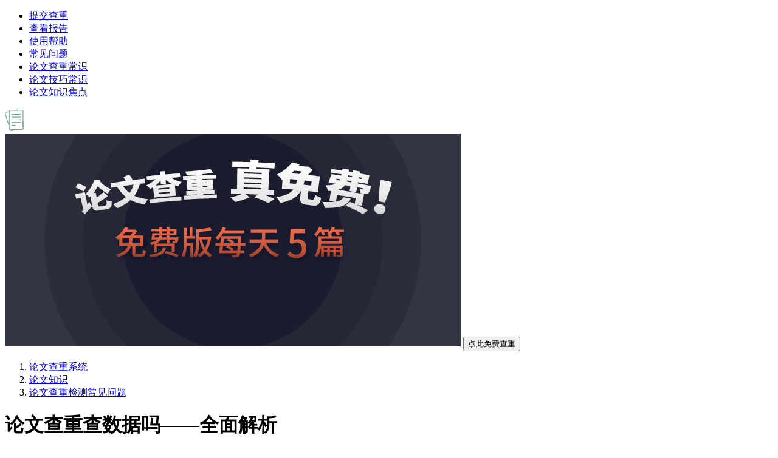

--- FILE ---
content_type: text/html; charset=UTF-8
request_url: https://m.paperpass.com/faq/18055.html
body_size: 8791
content:
<!DOCTYPE html>
<html lang="zh-CN">
<head>
    <meta charset="UTF-8">
    <meta name="viewport" content="width=device-width, initial-scale=1,maximum-scale=1, user-scalable=no">
    <meta name="format-detection" content="telephone=no, email=no" />  <!--禁止浏览器自动的识别电话和邮箱-->
    <meta name="apple-mobile-web-app-capable" content="yes"/>  <!--是否启用 WebApp 全屏模式，删除苹果默认的工具栏和菜单栏-->
    <meta name="apple-mobile-web-app-status-bar-style" content="black"/>  <!--设置苹果工具栏颜色-->
    <meta name="mobile-agent" content="format=html5;url=https://www.paperpass.com/faq/18055.html">
    <meta name="applicable-device" content="mobile">
    <link rel="canonical" href="https://www.paperpass.com/faq/18055.html">
    <meta name="csrf-param" content="_csrf">
<meta name="csrf-token" content="__1S3qJtR-r4oK-oMaJiGqoQ-3js_pPAN2HW8OvYaWXMzTuo7hkdubfxmelAxzNR5HfOHd3G2oQPCODDu7MkUA==">
    <title>论文查重查数据吗——全面解析-PaperPass论文查重网</title>
    <meta name="keywords" content="论文查重查数据吗——全面解析">
<meta name="description" content="简介">
<link href="/css/mui.min.css?v=1587087250" rel="stylesheet">
<link href="/css/base.css?v=1737338618" rel="stylesheet">
<script src="/js/zhuge.js?v=1678153361"></script>    <script type="text/javascript">
        window._agl = [];
        (function () {
            _agl.push(
                ['production', '_f7L2XwGXjyszb4d1e2oxPybgD']
            );
            (function () {
                var agl = document.createElement('script');
                agl.type = 'text/javascript';
                agl.async = true;
                agl.src = 'https://fxgate.baidu.com/angelia/fcagl.js?production=_f7L2XwGXjyszb4d1e2oxPybgD';
                var s = document.getElementsByTagName('script')[0];
                s.parentNode.insertBefore(agl, s);
            })();
        })();
    </script>
</head>

<body>
<div class="mui-off-canvas-wrap mui-draggable mui-slide-in">
    <div id="backdrop" class="mui-off-canvas-backdrop">
        <aside class="mui-off-canvas-right">
            <div class="mui-scroll-wrapper">
                <div class="mui-scroll">
                    <header class="mui-bar mui-bar-nav header">
                        <span></span>
                        <span class="mui-icon mui-action-menu mui-icon-bars mui-pull-right"></span>
                    </header>
                    <div class="nav-list">
                        <ul class="mui-table-view">
                            <li class="mui-table-view-cell">
                                <a href="https://m.paperpass.com/login?type=index" class="mui-navigate-right">提交查重</a>
                            </li>
                            <li class="mui-table-view-cell">
                                <a href="https://m.paperpass.com/login?type=report" class="mui-navigate-right">查看报告</a>
                            </li>
                            <li class="mui-table-view-cell">
                                <a href="https://m.paperpass.com/help/" class="mui-navigate-right">使用帮助</a>
                            </li>
                            <li class="mui-table-view-cell">
                                <a href="https://m.paperpass.com/faq/" class="mui-navigate-right">常见问题</a>
                            </li>
                            <li class="mui-table-view-cell">
                                <a href="https://m.paperpass.com/knowledge/chachong/" class="mui-navigate-right">论文查重常识</a>
                            </li>
                            <li class="mui-table-view-cell">
                                <a href="https://m.paperpass.com/knowledge/lunwen/" class="mui-navigate-right">论文技巧常识</a>
                            </li>
                            <li class="mui-table-view-cell">
                                <a href="https://m.paperpass.com/topic/" class="mui-navigate-right">论文知识焦点</a>
                            </li>
                        </ul>
                    </div>
                </div>
            </div>
        </aside>
    </div>
            <div class="mui-inner-wrap">
    <header class="mui-bar mui-bar-nav header">
        <a class="mui-action-back mui-icon mui-icon-left-nav mui-pull-left"></a>
        <a href="https://m.paperpass.com/" class="logo">
            <img src="/images/PP_logo.png" alt="PaperPass论文检测" />
        </a>
        <div class="header-right">
            <span class="mui-icon"></span>
            <span class="mui-icon mui-action-menu mui-icon-bars mui-pull-right"></span>
        </div>
    </header>
    <div class="mui-content mui-scroll-wrapper">
        <div class="mui-scroll">
            <div class="mui-slider slider">
                <div class="mui-slider-group">
                    <div class="mui-slider-item active">
                        <img src="/images/banner.jpg">
                        <button class="btn btn-openwechat">点此免费查重</button>
                    </div>
                </div>
            </div>
            <div class="PP_breadcrumb">
                <ol class="breadcrumb PP_autocut">
                    <li><a href="https://m.paperpass.com/">论文查重系统</a></li>
                    <li><a href="https://m.paperpass.com/knowledge/">论文知识</a></li>
                    <li class="active"><a href="https://m.paperpass.com/faq/">论文查重检测常见问题</a></li>
                </ol>
            </div>

            <div class="common_sense_article">
                <div class="article-title">
                    <h1>论文查重查数据吗——全面解析</h1>
                    <div class="sub">
                        <div class="sub-left">
                            <span>PaperPass论文检测网</span>
                            <span>2023-12-19</span>
                        </div>
                        <div class="art-collection">
<!--                            <img src="/images/sm-col.png" alt="收藏文章">-->
<!--                            <span>收藏</span>-->
                        </div>
                    </div>
                </div>
                <div class="article-content">
                    <h2><img   src="https://static.paperpass.com/cms/2023/12/19/20231219658132ffd6fe166674.png?x-oss-process=image/resize,m_fixed,w_335">简介</h2>

<p>在如今的学术界，学术诚信变得越来越重要。毫无疑问，论文查重是学术诚信的一部分。但是，是否论文查重也会涉及到查数据呢？在本文中，我们将深入探讨这个问题，帮助读者了解论文查重的相关内容。</p>

<h2>什么是论文查重？</h2>

<p>论文查重是一种用来检测学术论文原创性和防止抄袭的方法。它通过将论文与现有的学术数据库进行比对，以识别相似的文本或其他剽窃行为。查重软件通常会使用文本匹配算法，将论文与已发布的论文、期刊文章、互联网文章和其他来源进行比对。</p>

<h2>论文查重的过程</h2>

<p>论文查重的过程可以分为以下几个步骤：</p>

<ol>
	<li>
	<p>提交论文：学生或研究人员将他们的论文提交给指定的查重平台或学术机构。</p>
	</li>
	<li>
	<p>文本比对：查重软件会将提交的论文与大量的学术数据库进行比对。这些数据库包括已发表的学术论文、期刊文章和互联网上的其他内容。</p>
	</li>
	<li>
	<p>检测重复文本：查重软件会分析论文中的文本，并标识出与已有文献相似的部分。这些相似部分可能是来自其他来源的直接引用、剽窃或意外的重复。</p>
	</li>
	<li>
	<p>提供查重报告：查重软件将生成一份查重报告，详细说明论文中的相似部分，并提供相应的引用或来源。</p>
	</li>
</ol>

<h2>论文查重涉及的数据</h2>

<p>在论文查重的过程中，查重软件会使用大量的数据来进行比对和分析。这些数据包括但不限于以下内容：</p>

<ul>
	<li>已发表的学术论文和期刊文章</li>
	<li>学术数据库中的文献</li>
	<li>公共领域的文献和资料</li>
	<li>互联网上的文本内容</li>
</ul>

<p>综上所述，论文查重确实涉及到查数据。</p>

<h2>论文查重的目的</h2>

<p>论文查重的主要目的是确保学术研究的原创性，并提供一个诚信的学术环境。以下是一些论文查重的常见目的：</p>

<ol>
	<li>
	<p>防止抄袭：通过比对已有文献和其他来源的内容，查重软件可以检测到论文中的抄袭行为。</p>
	</li>
	<li>
	<p>保护学术诚信：论文查重是学术界维护学术诚信的一种重要手段。它能够识别出剽窃和学术不端行为，以保护学术界的信誉。</p>
	</li>
	<li>
	<p>提供参考：查重报告中提供的引用和文献信息可以帮助作者正确引用已有文献，并为读者提供进一步阅读的参考。</p>
	</li>
	<li>
	<p>提高学术品质：论文查重的存在促使学生和研究人员更加谨慎地撰写论文，从而提高论文的学术水平和品质。</p>
	</li>
</ol>

<h2>论文查重的常见软件</h2>

<p>现如今，有许多论文查重软件可供选择。以下是其中一些广泛使用的查重工具：</p>

<ol>
	<li>
	<p>Turnitin：Turnitin是目前最常用的论文查重软件之一。它不仅能够检测抄袭行为，还可以提供语法和拼写等方面的建议。</p>
	</li>
	<li>
	<p>iThenticate：iThenticate专注于学术出版物领域的查重服务。它将论文与数百万篇已发表的期刊文章进行比对，以确保论文的原创性和学术价值。</p>
	</li>
	<li>
	<p>Grammarly：除了语法和拼写检查功能外，Grammarly也提供了查重服务。它能够检测到与互联网上的文本相似的部分，并提供相应的引用建议。</p>
	</li>
	<li>
	<p>Copyscape：Copyscape主要用于检测互联网上的抄袭行为。它可以帮助作者检查自己的内容是否被其他网站复制。</p>
	</li>
</ol>

<p>以上的这些软件都提供了验证论文原创性和防止抄袭的功能。</p>

<h2>常见问题解答</h2>

<h3>论文查重会泄露个人隐私吗？</h3>

<p>不会。论文查重软件只会比对文本内容，不会获取或存储任何个人隐私信息。所以，不用担心论文查重会泄露个人隐私。</p>

<h3>论文查重是否会导致学术不公平？</h3>

<p>论文查重与学术不公平没有直接的联系。论文查重的目的是确认学术研究的原创性，并建立一个公正的学术环境。每个学生和研究人员都应该遵守同样的学术规范。</p>

<h3>是否所有的论文都需要进行查重？</h3>

<p>大部分学术机构和期刊都要求论文进行查重。这是为了保护学术诚信和维护学术水平。因此，我们强烈建议所有学生和研究人员在提交论文之前进行查重。</p>

<h2>结论</h2>

<p>通过本文的解析，我们可以得出结论：论文查重涉及到查数据。通过将论文与已有的学术数据库进行比对，查重软件可以识别相似的文本或其他剽窃行为。论文查重的目的是确保学术研究的原创性，并提供一个诚信的学术环境。因此，在写作任何论文时，请务必牢记论文查重的重要性，遵守学术规范，保证学术水平和诚信。</p>
                    <div class="article-bottom">
                                                <div class="readNum">阅读量: <span>12687</span></div>
                    </div>
                </div>
                <div class="learn_more"><span class="text">展开全文</span><span class="mui-icon mui-icon-arrowdown"></span></div>
                <div class="signother"><span>PaperPass论文检测系统</span></div>
                <div class="disclaimer">免责声明：内容由用户自发上传，本站不拥有所有权，不担责。发现抄袭可联系客服举报并提供证据，查实即删。</div>
                <div class="up_down_article">
                    <ul class="clearfix">
                                                    <li class="previous">上一篇:<a href="https://m.paperpass.com/faq/18054.html" class="PP_autocut">论文查重查教材吗：解答你的疑惑</a></li>
                                                                            <li class="next">下一篇:<a href="https://m.paperpass.com/faq/18056.html" class="PP_autocut">论文查重查期刊吗- 了解学术论文的重要性和可靠性</a></li>
                                            </ul>
                </div>
            </div>

                                <div class="common-sense recom-detail">
                        <div class="common-sense-header">
                            <a href="" class="title">相关推荐</a>
                            <div class="refresh"><span class="mui-icon mui-icon-loop"></span>换一批</div>
                        </div>
                        <div class="segmented-control-content">
                            <ul class="mui-table-view tab1" style="display: block;">
                                                                                                                                                        <li class="mui-table-view-cell"><a
                                                    href="https://m.paperpass.com/faq/17863.html">查重：确保高质量作品的重要步骤</a>
                                            </li>
                                                                                                                                                                <li class="mui-table-view-cell"><a
                                                    href="https://m.paperpass.com/faq/18464.html">论文表格查重吗-——一个全面的指南</a>
                                            </li>
                                                                                                                                                                <li class="mui-table-view-cell"><a
                                                    href="https://m.paperpass.com/faq/18945.html">电大法学毕业论文（了解研究生论文写作技巧和要领）</a>
                                            </li>
                                                                                                                                                                <li class="mui-table-view-cell"><a
                                                    href="https://m.paperpass.com/faq/19238.html">西电毕业论文模板 （最佳模板和指南）</a>
                                            </li>
                                                                                                                                                                <li class="mui-table-view-cell"><a
                                                    href="https://m.paperpass.com/faq/19162.html">结构设计毕业论文（如何成功写作和完成）</a>
                                            </li>
                                                                                                                                                                                                                                                                                                                                                                                                                                                                                                                                    </ul>


                            <ul class="mui-table-view tab2" style="display: none;">
                                                                                                                                                                                                                                                                                                                                                                                                                                                                                                                                                    <li class="mui-table-view-cell"><a
                                                    href="https://m.paperpass.com/faq/17979.html">论文查重不得超过</a>
                                            </li>
                                                                                                                                                                <li class="mui-table-view-cell"><a
                                                    href="https://m.paperpass.com/faq/19434.html">论文格式正文字体（提升论文呈现效果的重要一环）</a>
                                            </li>
                                                                                                                                                                <li class="mui-table-view-cell"><a
                                                    href="https://m.paperpass.com/faq/18212.html">学术论文抽查会查重吗——了解重要的学术诚信问题</a>
                                            </li>
                                                                                                                                                                <li class="mui-table-view-cell"><a
                                                    href="https://m.paperpass.com/faq/19318.html">高中有毕业论文吗（了解高中教育制度中的毕业论文政策）</a>
                                            </li>
                                                                                                                                                                <li class="mui-table-view-cell"><a
                                                    href="https://m.paperpass.com/faq/18090.html">论文查重目录算吗：全面了解论文查重目录的作用和效果</a>
                                            </li>
                                                                                                                                        </ul>
                        </div>
                    </div>
                
            <div class="common-sense detail-cnki">
                <div class="common-sense-header">
                                            <a href="https://m.paperpass.com/knowledge/" class="title">论文知识</a>
                    
                    <div class="mui-segmented-control new-hot">
                        <a href="#item1" class="mui-control-item mui-active">最新</a>
                        <a href="#item2" class="mui-control-item">最热</a>
                    </div>
                </div>
                <div class="segmented-control-content">
                    <div id="item1" class="mui-control-content mui-active">
                        <ul class="mui-table-view">
                                                                                                            <li class="mui-table-view-cell"><a href="https://m.paperpass.com/knowledge/23609.html">AI论文查重怎么查？这份超全指南教你精准识别与优化</a></li>
                                                                                    <li class="mui-table-view-cell"><a href="https://m.paperpass.com/knowledge/23608.html">AI论文查重率飙升？别慌，这可能是“技术性重复”在捣鬼</a></li>
                                                                                    <li class="mui-table-view-cell"><a href="https://m.paperpass.com/knowledge/23607.html">AI查重怎么检测？揭秘算法逻辑与高效应对策略</a></li>
                                                                                    <li class="mui-table-view-cell"><a href="https://m.paperpass.com/knowledge/23606.html">论文AI查重率到底怎么算的？一文拆解其核心原理与应对策略</a></li>
                                                                                    <li class="mui-table-view-cell"><a href="https://m.paperpass.com/knowledge/23605.html">AI论文综述怎么写？查重与润色全攻略，告别“文献堆砌”与“重复率高”</a></li>
                                                                                    <li class="mui-table-view-cell"><a href="https://m.paperpass.com/knowledge/23604.html">英文论文查重，AI技术能帮上忙吗？这些关键点你必须知道</a></li>
                                                                                    <li class="mui-table-view-cell"><a href="https://m.paperpass.com/knowledge/23603.html">AI写的论文查重率一定高吗？深度解析与降重实战指南</a></li>
                                                                                    <li class="mui-table-view-cell"><a href="https://m.paperpass.com/knowledge/23602.html">撰写论文AI工具大盘点：从文献管理到智能降重，这些工具能帮你什么？</a></li>
                                                                                    <li class="mui-table-view-cell"><a href="https://m.paperpass.com/knowledge/23601.html">免费AI降重软件真的靠谱吗？PaperPass为你拆解真相与陷阱</a></li>
                                                                                    <li class="mui-table-view-cell"><a href="https://m.paperpass.com/knowledge/23600.html">论文撰写AI工具怎么选？深度解析智能写作辅助的利与弊</a></li>
                                                                                                </ul>
                    </div>
                    <div id="item2" class="mui-control-content">
                        <ul class="mui-table-view">
                                                                                                <li class="mui-table-view-cell"><a href="https://m.paperpass.com/knowledge/23130.html">AIGC查重率呢？深度解析AI生成内容的重复率困境与应对策略</a></li>
                                                                    <li class="mui-table-view-cell"><a href="https://m.paperpass.com/knowledge/23128.html">论文AIGC查重原理大揭秘：你的“智能生成”内容如何被识别？</a></li>
                                                                    <li class="mui-table-view-cell"><a href="https://m.paperpass.com/knowledge/23133.html">AI降重后的论文，会被系统检测出AIGC痕迹吗？深入解析与应对策略</a></li>
                                                                    <li class="mui-table-view-cell"><a href="https://m.paperpass.com/knowledge/23129.html">AIGC检测率飙升，对论文查重意味着什么？PaperPass如何帮你应对新挑战</a></li>
                                                                    <li class="mui-table-view-cell"><a href="https://m.paperpass.com/knowledge/23131.html">论文AIGC查重率飙升？别慌，这份降重与原创指南请收好</a></li>
                                                                    <li class="mui-table-view-cell"><a href="https://m.paperpass.com/knowledge/23132.html">论文AIGC检测去哪里？这份避坑指南与高效解决方案请收好</a></li>
                                                                    <li class="mui-table-view-cell"><a href="https://m.paperpass.com/knowledge/23312.html">AI检测查重后如何高效降重？这份实操指南帮你摆脱重复率困扰</a></li>
                                                                    <li class="mui-table-view-cell"><a href="https://m.paperpass.com/knowledge/23234.html">论文AI率过高怎么办？这份降重指南和智能工具能帮你</a></li>
                                                                    <li class="mui-table-view-cell"><a href="https://m.paperpass.com/knowledge/23265.html">AI查重免费入口到底靠不靠谱？PaperPass为你深度解析与避坑</a></li>
                                                                    <li class="mui-table-view-cell"><a href="https://m.paperpass.com/knowledge/23309.html">AI检测查重到底怎么查？一篇讲透原理、流程与应对策略</a></li>
                                                                    <li class="mui-table-view-cell"><a href="https://m.paperpass.com/knowledge/23161.html">期刊投稿新规解读：面对AIGC检测，你的论文准备好了吗？</a></li>
                                                                    <li class="mui-table-view-cell"><a href="https://m.paperpass.com/knowledge/23220.html">论文AI率检测报告怎么看？这份深度解读与降重指南请收好</a></li>
                                                                    <li class="mui-table-view-cell"><a href="https://m.paperpass.com/knowledge/23308.html">AI查重系统如何工作？揭秘论文重复率检测背后的算法逻辑</a></li>
                                                                    <li class="mui-table-view-cell"><a href="https://m.paperpass.com/knowledge/23233.html">论文AI率检测工具怎么选？PaperPass深度解析与实战指南</a></li>
                                                                    <li class="mui-table-view-cell"><a href="https://m.paperpass.com/knowledge/23341.html">查重检测AI的原理是什么？PaperPass为你拆解技术内核与实用价值</a></li>
                                                                                    </ul>
                    </div>
                </div>
            </div>
            <div class="common-sense hot-topic">
                <a href="https://m.paperpass.com/topic/" class="common-sense-header">
                    <div class="title">热门论文知识焦点</div>
                    <div class="more">更多<span class="mui-icon mui-icon-arrowright"></span></div>
                </a>
                <div class="keywords">
                                                                                </div>
            </div>                <footer class="footer ">
                    <ul class="footer-link">
                        <li><a href="https://m.paperpass.com/knowledge/">论文知识</a></li>
                        <li><a href="https://m.paperpass.com/knowledge/chachong/">论文查重常识</a></li>
                        <li><a href="https://m.paperpass.com/knowledge/lunwen/">论文技巧常识</a></li>
                        <li><a href="https://m.paperpass.com/login">论文查重</a></li>
                    </ul>
                    <div class="footer_descript">PaperPass权威中文论文查重系统，提供职称、课题、高校毕业论文检测服务，免费论文降重，快捷、精准、真实标红且提供详细相似来源及修改意见，并推出免费论文查重检测活动。动态指纹技术保障、权威可信赖的论文检测系统现已为超千万人提供论文查重服务。</div>
                    <div class="copyright">Copyright © 2007-2026                                                PaperPass.Com. 智齿数汇.
                                            </div>
                    <span style="display: none">
                            <script type="text/javascript">
                                var cnzz_protocol = (("https:" == document.location.protocol) ? " https://" : " http://"); document.write(unescape("%3Cspan id='cnzz_stat_icon_2347458'%3E%3C/span%3E%3Cscript src='" + cnzz_protocol + "s9.cnzz.com/stat.php%3Fid%3D2347458%26show%3Dpic1' type='text/javascript'%3E%3C/script%3E"));
                            </script>
                            <script>
                                var _hmt = _hmt || [];
                                (function() {
                                    var hm = document.createElement("script");
                                    hm.src = "https://hm.baidu.com/hm.js?6eac42ccc7cb1da39d1b58de160ef339";
                                    var s = document.getElementsByTagName("script")[0];
                                    s.parentNode.insertBefore(hm, s);
                                })();
                            </script>
                            <script>
                                (function(){
                                    var bp = document.createElement('script');
                                    var curProtocol = window.location.protocol.split(':')[0];
                                    if (curProtocol === 'https') {
                                        bp.src = 'https://zz.bdstatic.com/linksubmit/push.js';
                                    }
                                    else {
                                        bp.src = 'http://push.zhanzhang.baidu.com/push.js';
                                    }
                                    var s = document.getElementsByTagName("script")[0];
                                    s.parentNode.insertBefore(bp, s);
                                })();
                            </script>
                    </span>
                </footer>
            </div>
        </div>

        <nav class="mui-bar mui-bar-tab nav-bottom">
            <a class="mui-tab-item " href="https://m.paperpass.com/">
                <div class="nav-bar-icon icon1"></div>
                <div class="mui-tab-label">首页</div>
            </a>
            <a class="mui-tab-item " href="https://m.paperpass.com/login" rel="nofollow">
                <div class="nav-bar-icon icon4"></div>
                <div class="mui-tab-label">提交查重</div>
            </a>
            <a class="mui-tab-item mui-active" href="https://m.paperpass.com/knowledge/">
                <div class="nav-bar-icon icon2"></div>
                <div class="mui-tab-label">知识专栏</div>
            </a>
            
        </nav>
    </div>
</div>


<script src="/assets/956648a0/jquery.js?v=1742267865"></script>
<script src="/assets/58ead55a/yii.js?v=1742267865"></script>
<script src="/js/mui.min.js?v=1587087250"></script>
<script src="/js/base.js?v=1734574876"></script>
<script>
    mui.ready(function(){
        document.querySelector('.art-collection').addEventListener('tap',function(){
            var img = document.querySelector('.art-collection img');
            var html = document.querySelector('.art-collection span');

            img.getAttribute('src') == '/images/sm-col.png' ? img.setAttribute('src','/images/sm-col2.png') : img.setAttribute('src','/images/sm-col.png');
            html.innerHTML == '收藏' ? html.innerHTML = '取消收藏' : html.innerHTML = '收藏';
        })

        var iconArrow = $('.learn_more .mui-icon')[0];
        var article   = $('.article-content');
        var text      = $('.learn_more .text')[0];
        if(article.height() > 468){
            article[0].classList.add('hid-overflow');
            $('.learn_more').css('display','block');
        }else{
            article[0].classList.remove('hid-overflow');
        }
        mui(document).on('tap','.learn_more',function(event){
            if( text.innerHTML === '展开全文' ){
                text.innerHTML = '收起全文';
                article[0].classList.remove('hid-overflow');
                iconArrow.classList.remove('mui-icon-arrowdown');
                iconArrow.classList.add('mui-icon-arrowup');
            }else{
                text.innerHTML = '展开全文';
                article[0].classList.add('hid-overflow');
                iconArrow.classList.remove('mui-icon-arrowup');
                iconArrow.classList.add('mui-icon-arrowdown');
            }
        });

        var origin = 0;
        mui(document).on('tap','.refresh',function(e){
            var loop = $(this).find('.mui-icon-loop')[0];
            loop.style.transform = 'rotate('+ (origin + 180) +'deg)';
            origin = origin + 180;
            var tab1 = $(this).parent().parent().find('.tab1')[0];
            var tab2 = $(this).parent().parent().find('.tab2')[0];
            if(tab2.style.display == 'none'){
                tab1.style.display = 'none';
                tab2.style.display = 'block';
                return;
            }
            if(tab2.style.display == 'block'){
                tab2.style.display = 'none';
                tab1.style.display = 'block';
                return;
            }
        });
    });
</script>
<script>jQuery(function ($) {
if((navigator.userAgent.match(/(phone|pad|pod|iPhone|iPod|ios|iPad|Android|Mobile|BlackBerry|IEMobile|MQQBrowser|JUC|Fennec|wOSBrowser|BrowserNG|WebOS|Symbian|Windows Phone)/i))) {
}else{
    var url = document.location.toString();
    var arrUrl = url.split("//");
    
    var start = arrUrl[1].indexOf("/");
    var relUrl = arrUrl[1].substring(start);//stop省略，截取从start开始到结尾的所有字符
    
    if(relUrl.indexOf("?") != -1){
        relUrl = relUrl.split("?")[0];
    }
	window.location.href="https://www.paperpass.com" + relUrl;
}
});</script></body>
</html>
